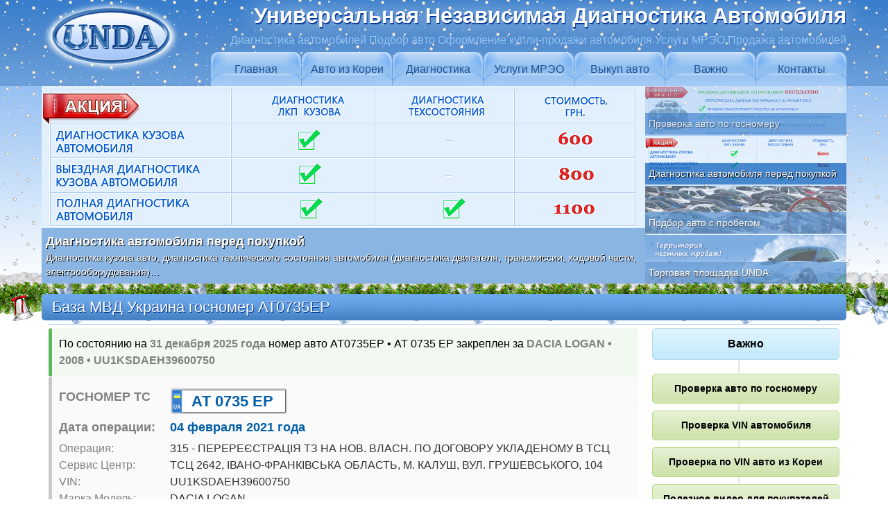

--- FILE ---
content_type: text/html
request_url: http://www.unda.com.ua/gosnomer-UA/AT0735EP/
body_size: 5882
content:
 
<!DOCTYPE html>
<html lang="ru" dir="ltr" prefix="og: http://ogp.me/ns#">
<head>
<meta http-equiv="Content-Type" content="text/html; charset=utf-8">
<meta name="viewport" content="width=device-width, initial-scale=1, shrink-to-fit=no">
<title>АТ0735ЕР | База МВД Украина госномер AT0735EP | UNDA</title>
<meta name="description" content="Номер АТ0735ЕР &#8226; AT 0735 EP закреплен 04 февраля 2021 г. за DACIA LOGAN &#8226; 2008 &#8226; UU1KSDAEH39600750 | Подробно о ТС и владельце">
<meta name="copyright" lang="ru" content="2009 Универсальная Независимая Диагностика Автомобиля">
<meta name="yandex-verification" content="48c13180ca34f83b">
<meta name="google-site-verification" content="wek6WV89hxaOQyu2IVHHtXYGnfoLV-8Qaej5btaTNGs">
<meta property="og:locale" content="ru_RU">
<meta property="og:title" content="АТ0735ЕР | База МВД Украина проверка госномера UNDA">
<meta property="og:description" content="Номер АТ0735ЕР &#8226; AT 0735 EP закреплен 04.02.2021 за DACIA LOGAN &#8226; 2008 &#8226; UU1KSDAEH39600750 | Подробно о ТС и владельце"> 
<meta property="og:url" content="http://www.unda.com.ua/gosnomer-UA/AT0735EP/">
<meta property="og:site_name" content="UNDA">
<meta property="og:image" content="http://www.unda.com.ua/img/logo-og.png">
<link rel="stylesheet" type="text/css" href="/css/index.css" media="all">
<link rel="icon" href="/img/favicon.ico" type="image/x-icon">
<link rel="shortcut icon" href="/img/favicon.ico" type="image/x-icon">
<link rel="canonical" href="http://www.unda.com.ua/gosnomer-UA/AT0735EP/">
<script type="text/javascript">document.getElementById('load').style.display='none';</script>
<!--[if lt IE 9]>
<script src="https://oss.maxcdn.com/html5shiv/3.7.2/html5shiv.min.js"></script>
<script src="https://oss.maxcdn.com/respond/1.4.2/respond.min.js"></script>
<![endif]-->
</head>
<body>
<nav><div class="snow">
<div itemscope itemtype="http://schema.org/LocalBusiness" class="container"><div class="navbar"><div class="brand-logo"><a href="/"><img itemprop="image" src="/img/logo.png" alt="UNDA"></a></div>
<div class="toggleMenu"><a>Меню &#8801;</a></div></div><div itemprop="name" class="brand visible">Универсальная Независимая Диагностика Автомобиля</div>
<div class="brand-description visible">Диагностика автомобилей Подбор авто Оформление купли-продажи автомобиля Услуги МРЭО Продажа автомобилей</div>
<div class="dropdowns"><ul class="nav"><li><a href="/">Главная</a></li>
<li><a>Авто из Кореи</a><ul><li><a href="/avtomarket-unda/">Автомаркет UNDA</a><li><a>Проверка автомобиля перед продажей</a><ul><li><a href="/inspekcionnyj-list/">Инспекционный лист UNDA</a><li><a href="/harakteristiki-avto/">Основные характеристики автомобиля</a></li><li><a href="/istorija-avto/">История автомобиля</a></li><li><a href="/komplektacija-avto/">Комплектация автомобиля</a></li><li><a href="/ocenka-avto/">Инспекционная оценка автомобиля UNDA</a></li><li><a href="/otchet-inspektora/">Отчет инспектора и дефекты кузова</a></li><li><a href="/sistema-ocenki-UNDA/">Система оценки автомобиля UNDA</a></li></ul></li><li><a href="/kontakty/#zajavka">Заявка на продажу авто</a></li></ul></li>
<li><a>Диагностика</a><ul><li><a href="/diagnostika-avto/">Диагностика автомобиля перед покупкой</a><li><a>Подбор авто с пробегом</a><ul><li><a href="/podbor-avto/">Подбор авто с пробегом в Киеве</a><li><a href="/podbor-avto-v-germany/">Подбор коммерческого б/у авто в Германии</a></li><li><a href="/kontakty/#zajavka">Заявка на подбор авто</a></li></ul></li><li><a href="/vnimanie-kuzov-avto/">Внимание! Кузов автомобиля!</a></li><li><a href="/diagnostika-LKP/">Диагностика кузова автомобиля</a></li><li><a href="/shema-diagnostiki-kuzova/">Схема диагностики кузова автомобиля</a></li><li><a href="/vyezdnaja-diagnostika-kuzova/">Выездная диагностика кузова автомобиля</a></li><li><a href="/diagnostika-tehsostojanija-avto/">Диагностика технического состояния автомобиля</a></li><li><a href="/shema-diagnostiki-tehsostojanija/">Схема диагностики технического состояния автомобиля</a></li><li><a href="/kontakty/#zajavka">Заявка на диагностику автомобиля</a></li></ul></li>
<li><a>Услуги МРЭО</a><ul><li><a href="/uslugi-MREO-za-chas/">Услуги МРЭО за 1 час</a><li><a>Переоформление автомобиля на нового владельца</a><ul><li><a href="/oformlenie-sdelki/">Оформление сделки купли-продажи авто</a><li><a href="/snjatie-avto-s-ucheta/">Снятие с учета автомобиля</a></li><li><a href="/spravka-schet/">Оформление справки-счет</a></li><li><a href="/postanovka-avto-na-uchet/">Постановка на учет автомобиля</a></li><li><a href="/prjamaja-pereregistracija-avto/">Прямая перерегистрация автомобиля</a></li></ul></li><li><a href="/pervaja-registracija-avto/">Первая регистрация автомобиля физическим лицом</a></li><li><a href="/pervaja-registracija-avto-jurlico/">Первая регистрация автомобиля юридическим лицом</a></li><li><a href="/zamena-techpasporta/">Замена техпаспорта</a></li><li><a href="/pereoborudovanie-avto/">Переоборудование грузового автомобиля в пассажирский</a></li><li><a href="/registracija-GBO/">Регистрация ГБО</a></li><li><a href="/zamena-voditelskogo-udostoverenia/">Замена водительского удостоверения</a></li><li><a href="/kontakty/#zajavka">Заявка на услуги МРЭО</a></li></ul></li>
<li><a href="/vykup-avto/">Выкуп авто</a></li><li><a>Важно</a><ul><li><a href="/proverka-gosnomer-UA/">Проверка по госномеру авто</a></li><li><a href="/proverka-VIN/">Проверка VIN автомобиля</a></li><li><a href="/proverka-vin-korea/">Проверка по VIN авто из Кореи</a></li><li><a href="/poleznoe-video/">Полезное видео для покупателей автомобилей</a></li><li><a href="/avto-yurist-advokat-osago/">Страховой адвокат юрист по ДТП</a></li></ul></li>
<li><a href="/kontakty/">Контакты</a></li></ul></div>
</div></nav><header class="visible"><div class="snow">
<div class="container"><ul class="pgwSlider">
<li><a href="/proverka-gosnomer-UA/" target="_blank"><img src="/img/proverka-gosnomera.png" data-description=""><span>Проверка авто по госномеру</span></a></li>
<li><a href="/diagnostika-avto/" target="_blank"><img src="/img/autodiagbig.png" data-description="Диагностика кузова авто, диагностика технического состояния автомобиля (диагностика двигателя, трансмиссии, ходовой части, электрооборудования)&hellip;"><span>Диагностика автомобиля перед покупкой</span></a></li>
<li><a href="/podbor-avto/" target="_blank"><img src="/img/podborautobig.jpg" data-description="Подбор авто с пробегом по Вашим параметрам в компании УНДА - гарантированная покупка качественного подержанного автомобиля по приемлемой цене&hellip;"><span>Подбор авто с пробегом</span></a></li>
<li><a href="/avtomarket-unda/" target="_blank"><img src="/img/automarketbig.png" data-description="Продажа бу автомобилей с прозрачной историей и предпродажной независимой диагностикой кузова и технического состояния автомобиля&hellip;"><span>Торговая площадка UNDA</span></a></li>
</ul>
</div></div></header><div class="girlyanda"></div><div class="container"><h1 class="title">База МВД Украина госномер АТ0735ЕР</h1><hr></div>
<main style="text-align: left;"><div class="container">
<section class="col-xs-12 col-md-9">

<div class='alert alert-success'style='margin: 0px auto -15px auto;'><span style='color: initial;'>По состоянию на <b class='font-gray'>31 декабря 2025 года</b> номер авто АТ0735ЕР &#8226; AT 0735 EP закреплен за 
      <b class='font-gray'>DACIA LOGAN &#8226; 2008 &#8226; UU1KSDAEH39600750</b></span></div><div class='alert alert-text'><div class='font'><dt>ГОСНОМЕР ТС</dt><dd class='plashka'>АТ 0735 ЕР</dd></div><div class='font'><dt>Дата операции:</dt><dd>04 февраля 2021&nbsp;года</dd></div><dt>Операция:</dt><dd>315 - ПЕРЕРЕЄСТРАЦІЯ ТЗ НА НОВ. ВЛАСН. ПО ДОГОВОРУ УКЛАДЕНОМУ В ТСЦ</dd><dt>Сервис Центр:</dt><dd>ТСЦ 2642, ІВАНО-ФРАНКІВСЬКА ОБЛАСТЬ, М. КАЛУШ, ВУЛ. ГРУШЕВСЬКОГО, 104</dd><dt>VIN:</dt><dd>UU1KSDAEH39600750</dd><dt>Марка Модель:</dt><dd>DACIA LOGAN</dd><dt>Год выпуска:</dt><dd>2008</dd><dt>Цвет:</dt><dd>СИНІЙ</dd><dt>Тип ТС:</dt><dd>ЛЕГКОВИЙ</dd><dt>Кузов:</dt><dd>УНІВЕРСАЛ</dd><dt>Топливо:</dt><dd>БЕНЗИН</dd><dt>Объем двигателя:</dt><dd>1390&nbsp;см&sup3;</dd><dt>Вес без/с нагрузкой:</dt><dd>1240&nbsp;кг / 1740&nbsp;кг</dd><dt>Адрес регистрации:</dt><dd>ІВАНО-ФРАНКІВСЬКА ОБЛАСТЬ, МІСТО БУРШТИН</dd><dt>Собственник:</dt><dd>ФІЗИЧНА ОСОБА</dd></div><p class="alert" style="border-color: unset;border-left-width: 1px;">Увага! <small>Джерело отримання інформації - <a target="_blank" href="https://data.gov.ua/dataset/06779371-308f-42d7-895e-5a39833375f0" rel="nofollow">"Відомості про транспортні засоби та їх власників"</a>. Розпорядником цієї інформації є Міністерство внутрішніх справ України.
Підстава та призначення збору інформації - Закон України "Про дорожній рух" та постанова КМУ від 25.03.2016 № 260 "Деякі питання надання інформації про зареєстровані транспортні засоби та їх власників". 
Відповідно до Закону України "Про доступ до публічної інформації" публічна інформація у формі відкритих даних (відкриті дані) оприлюднюється для вільного та безоплатного доступу до неї. 
Відкриті дані дозволені для їх подальшого вільного використання та поширення. 
</small></p><div class='panel'><p>Всего по автономеру <b class='font'>AT0735EP</b> найдена <b class='font-gray'>1
 операция</b> в базе данных МВД Украины. Сведения по всем операциям и <a href='/proverka-gosnomer-UA/'>проверка гос номера <b>АТ0735ЕР</b></a> по базе угон/розыск:</p></div>
      <div class='panel'><p class='textcenter'><a class='btn' href='/proverka-gosnomer-UA/'>Проверка авто по гос номеру</a></p></div><div class='panel'><p>По региону регистрации <b class='font-gray'>ІВАНО-ФРАНКІВСЬКА ОБЛАСТЬ</b> найдено еще <b class='font-gray'>56 вариантов</b> гос номера <b class='font-gray'>**0735**</b></p><div class='alignleft' style='margin-right:5px;margin-bottom:5px;'><a class='btn' style='width:111px;padding: 6px 0px;' href='/gosnomer-UA/AT0735JA/'>&#10003;&nbsp;АТ0735JА</a></div><div class='alignleft' style='margin-right:5px;margin-bottom:5px;'><a class='btn' style='width:111px;padding: 6px 0px;' href='/gosnomer-UA/AT0735YA/'>&#10003;&nbsp;АТ0735YА</a></div><div class='alignleft' style='margin-right:5px;margin-bottom:5px;'><a class='btn' style='width:111px;padding: 6px 0px;' href='/gosnomer-UA/AT0735ZA/'>&#10003;&nbsp;АТ0735ZА</a></div><div class='alignleft' style='margin-right:5px;margin-bottom:5px;'><a class='btn' style='width:111px;padding: 6px 0px;' href='/gosnomer-UA/AT0735II/'>&#10003;&nbsp;АТ0735ІІ</a></div><div class='alignleft' style='margin-right:5px;margin-bottom:5px;'><a class='btn' style='width:111px;padding: 6px 0px;' href='/gosnomer-UA/AT0735IA/'>&#10003;&nbsp;АТ0735ІА</a></div><div class='alignleft' style='margin-right:5px;margin-bottom:5px;'><a class='btn' style='width:111px;padding: 6px 0px;' href='/gosnomer-UA/AT0735IB/'>&#10003;&nbsp;АТ0735ІВ</a></div><div class='alignleft' style='margin-right:5px;margin-bottom:5px;'><a class='btn' style='width:111px;padding: 6px 0px;' href='/gosnomer-UA/AT0735IE/'>&#10003;&nbsp;АТ0735ІЕ</a></div><div class='alignleft' style='margin-right:5px;margin-bottom:5px;'><a class='btn' style='width:111px;padding: 6px 0px;' href='/gosnomer-UA/AT0735IK/'>&#10003;&nbsp;АТ0735ІК</a></div><div class='alignleft' style='margin-right:5px;margin-bottom:5px;'><a class='btn' style='width:111px;padding: 6px 0px;' href='/gosnomer-UA/AT0735IH/'>&#10003;&nbsp;АТ0735ІН</a></div><div class='alignleft' style='margin-right:5px;margin-bottom:5px;'><a class='btn' style='width:111px;padding: 6px 0px;' href='/gosnomer-UA/AT0735IC/'>&#10003;&nbsp;АТ0735ІС</a></div><div class='alignleft' style='margin-right:5px;margin-bottom:5px;'><a class='btn' style='width:111px;padding: 6px 0px;' href='/gosnomer-UA/AT0735AI/'>&#10003;&nbsp;АТ0735АІ</a></div><div class='alignleft' style='margin-right:5px;margin-bottom:5px;'><a class='btn' style='width:111px;padding: 6px 0px;' href='/gosnomer-UA/AT0735AA/'>&#10003;&nbsp;АТ0735АА</a></div><div class='alignleft' style='margin-right:5px;margin-bottom:5px;'><a class='btn' style='width:111px;padding: 6px 0px;' href='/gosnomer-UA/AT0735AB/'>&#10003;&nbsp;АТ0735АВ</a></div><div class='alignleft' style='margin-right:5px;margin-bottom:5px;'><a class='btn' style='width:111px;padding: 6px 0px;' href='/gosnomer-UA/AT0735AP/'>&#10003;&nbsp;АТ0735АР</a></div><div class='alignleft' style='margin-right:5px;margin-bottom:5px;'><a class='btn' style='width:111px;padding: 6px 0px;' href='/gosnomer-UA/AT0735AX/'>&#10003;&nbsp;АТ0735АХ</a></div><div class='alignleft' style='margin-right:5px;margin-bottom:5px;'><a class='btn' style='width:111px;padding: 6px 0px;' href='/gosnomer-UA/AT0735BI/'>&#10003;&nbsp;АТ0735ВІ</a></div><div class='alignleft' style='margin-right:5px;margin-bottom:5px;'><a class='btn' style='width:111px;padding: 6px 0px;' href='/gosnomer-UA/AT0735BK/'>&#10003;&nbsp;АТ0735ВК</a></div><div class='alignleft' style='margin-right:5px;margin-bottom:5px;'><a class='btn' style='width:111px;padding: 6px 0px;' href='/gosnomer-UA/AT0735BM/'>&#10003;&nbsp;АТ0735ВМ</a></div><div class='alignleft' style='margin-right:5px;margin-bottom:5px;'><a class='btn' style='width:111px;padding: 6px 0px;' href='/gosnomer-UA/AT0735BO/'>&#10003;&nbsp;АТ0735ВО</a></div><div class='alignleft' style='margin-right:5px;margin-bottom:5px;'><a class='btn' style='width:111px;padding: 6px 0px;' href='/gosnomer-UA/AT0735BP/'>&#10003;&nbsp;АТ0735ВР</a></div><div class='alignleft' style='margin-right:5px;margin-bottom:5px;'><a class='btn' style='width:111px;padding: 6px 0px;' href='/gosnomer-UA/AT0735BT/'>&#10003;&nbsp;АТ0735ВТ</a></div><div class='alignleft' style='margin-right:5px;margin-bottom:5px;'><a class='btn' style='width:111px;padding: 6px 0px;' href='/gosnomer-UA/AT0735BX/'>&#10003;&nbsp;АТ0735ВХ</a></div><div class='alignleft' style='margin-right:5px;margin-bottom:5px;'><a class='btn' style='width:111px;padding: 6px 0px;' href='/gosnomer-UA/AT0735EI/'>&#10003;&nbsp;АТ0735ЕІ</a></div><div class='alignleft' style='margin-right:5px;margin-bottom:5px;'><a class='btn' style='width:111px;padding: 6px 0px;' href='/gosnomer-UA/AT0735EA/'>&#10003;&nbsp;АТ0735ЕА</a></div><div class='alignleft' style='margin-right:5px;margin-bottom:5px;'><a class='btn' style='width:111px;padding: 6px 0px;' href='/gosnomer-UA/AT0735EK/'>&#10003;&nbsp;АТ0735ЕК</a></div><div class='alignleft' style='margin-right:5px;margin-bottom:5px;'><a class='btn' style='width:111px;padding: 6px 0px;' href='/gosnomer-UA/AT0735EM/'>&#10003;&nbsp;АТ0735ЕМ</a></div><div class='alignleft' style='margin-right:5px;margin-bottom:5px;'><a class='btn' style='width:111px;padding: 6px 0px;' href='/gosnomer-UA/AT0735EH/'>&#10003;&nbsp;АТ0735ЕН</a></div><div class='alignleft' style='margin-right:5px;margin-bottom:5px;'><a class='btn' style='width:111px;padding: 6px 0px;' href='/gosnomer-UA/AT0735EO/'>&#10003;&nbsp;АТ0735ЕО</a></div><div class='alignleft' style='margin-right:5px;margin-bottom:5px;'><a class='btn' style='width:111px;padding: 6px 0px;' href='/gosnomer-UA/AT0735ET/'>&#10003;&nbsp;АТ0735ЕТ</a></div><div class='alignleft' style='margin-right:5px;margin-bottom:5px;'><a class='btn' style='width:111px;padding: 6px 0px;' href='/gosnomer-UA/AT0735EX/'>&#10003;&nbsp;АТ0735ЕХ</a></div><div class='alignleft' style='margin-right:5px;margin-bottom:5px;'><a class='btn' style='width:111px;padding: 6px 0px;' href='/gosnomer-UA/AT0735HI/'>&#10003;&nbsp;АТ0735НІ</a></div><div class='alignleft' style='margin-right:5px;margin-bottom:5px;'><a class='btn' style='width:111px;padding: 6px 0px;' href='/gosnomer-UA/AT0735HA/'>&#10003;&nbsp;АТ0735НА</a></div><div class='alignleft' style='margin-right:5px;margin-bottom:5px;'><a class='btn' style='width:111px;padding: 6px 0px;' href='/gosnomer-UA/AT0735HB/'>&#10003;&nbsp;АТ0735НВ</a></div><div class='alignleft' style='margin-right:5px;margin-bottom:5px;'><a class='btn' style='width:111px;padding: 6px 0px;' href='/gosnomer-UA/AT0735HE/'>&#10003;&nbsp;АТ0735НЕ</a></div><div class='alignleft' style='margin-right:5px;margin-bottom:5px;'><a class='btn' style='width:111px;padding: 6px 0px;' href='/gosnomer-UA/AT0735HK/'>&#10003;&nbsp;АТ0735НК</a></div><div class='alignleft' style='margin-right:5px;margin-bottom:5px;'><a class='btn' style='width:111px;padding: 6px 0px;' href='/gosnomer-UA/AT0735HM/'>&#10003;&nbsp;АТ0735НМ</a></div><div class='alignleft' style='margin-right:5px;margin-bottom:5px;'><a class='btn' style='width:111px;padding: 6px 0px;' href='/gosnomer-UA/AT0735HH/'>&#10003;&nbsp;АТ0735НН</a></div><div class='alignleft' style='margin-right:5px;margin-bottom:5px;'><a class='btn' style='width:111px;padding: 6px 0px;' href='/gosnomer-UA/AT0735HO/'>&#10003;&nbsp;АТ0735НО</a></div><div class='alignleft' style='margin-right:5px;margin-bottom:5px;'><a class='btn' style='width:111px;padding: 6px 0px;' href='/gosnomer-UA/AT0735HP/'>&#10003;&nbsp;АТ0735НР</a></div><div class='alignleft' style='margin-right:5px;margin-bottom:5px;'><a class='btn' style='width:111px;padding: 6px 0px;' href='/gosnomer-UA/AT0735HC/'>&#10003;&nbsp;АТ0735НС</a></div><div class='alignleft' style='margin-right:5px;margin-bottom:5px;'><a class='btn' style='width:111px;padding: 6px 0px;' href='/gosnomer-UA/AT0735HT/'>&#10003;&nbsp;АТ0735НТ</a></div><div class='alignleft' style='margin-right:5px;margin-bottom:5px;'><a class='btn' style='width:111px;padding: 6px 0px;' href='/gosnomer-UA/AT0735HX/'>&#10003;&nbsp;АТ0735НХ</a></div><div class='alignleft' style='margin-right:5px;margin-bottom:5px;'><a class='btn' style='width:111px;padding: 6px 0px;' href='/gosnomer-UA/AT0735CI/'>&#10003;&nbsp;АТ0735СІ</a></div><div class='alignleft' style='margin-right:5px;margin-bottom:5px;'><a class='btn' style='width:111px;padding: 6px 0px;' href='/gosnomer-UA/AT0735CA/'>&#10003;&nbsp;АТ0735СА</a></div><div class='alignleft' style='margin-right:5px;margin-bottom:5px;'><a class='btn' style='width:111px;padding: 6px 0px;' href='/gosnomer-UA/AT0735CB/'>&#10003;&nbsp;АТ0735СВ</a></div><div class='alignleft' style='margin-right:5px;margin-bottom:5px;'><a class='btn' style='width:111px;padding: 6px 0px;' href='/gosnomer-UA/AT0735CE/'>&#10003;&nbsp;АТ0735СЕ</a></div><div class='alignleft' style='margin-right:5px;margin-bottom:5px;'><a class='btn' style='width:111px;padding: 6px 0px;' href='/gosnomer-UA/AT0735CK/'>&#10003;&nbsp;АТ0735СК</a></div><div class='alignleft' style='margin-right:5px;margin-bottom:5px;'><a class='btn' style='width:111px;padding: 6px 0px;' href='/gosnomer-UA/AT0735CM/'>&#10003;&nbsp;АТ0735СМ</a></div><div class='alignleft' style='margin-right:5px;margin-bottom:5px;'><a class='btn' style='width:111px;padding: 6px 0px;' href='/gosnomer-UA/AT0735CH/'>&#10003;&nbsp;АТ0735СН</a></div><div class='alignleft' style='margin-right:5px;margin-bottom:5px;'><a class='btn' style='width:111px;padding: 6px 0px;' href='/gosnomer-UA/AT0735CO/'>&#10003;&nbsp;АТ0735СО</a></div><div class='alignleft' style='margin-right:5px;margin-bottom:5px;'><a class='btn' style='width:111px;padding: 6px 0px;' href='/gosnomer-UA/AT0735CP/'>&#10003;&nbsp;АТ0735СР</a></div><div class='alignleft' style='margin-right:5px;margin-bottom:5px;'><a class='btn' style='width:111px;padding: 6px 0px;' href='/gosnomer-UA/AT0735CT/'>&#10003;&nbsp;АТ0735СТ</a></div><div class='alignleft' style='margin-right:5px;margin-bottom:5px;'><a class='btn' style='width:111px;padding: 6px 0px;' href='/gosnomer-UA/AT0735CX/'>&#10003;&nbsp;АТ0735СХ</a></div><div class='alignleft' style='margin-right:5px;margin-bottom:5px;'><a class='btn' style='width:111px;padding: 6px 0px;' href='/gosnomer-UA/AT0735XF/'>&#10003;&nbsp;АТ0735ХF</a></div><div class='alignleft' style='margin-right:5px;margin-bottom:5px;'><a class='btn' style='width:111px;padding: 6px 0px;' href='/gosnomer-UA/AT0735XX/'>&#10003;&nbsp;АТ0735ХХ</a></div><div class='alignleft' style='margin-right:5px;margin-bottom:5px;'><a class='btn' style='width:111px;padding: 6px 0px;' href='/gosnomer-UA/KT0735AB/'>&#10003;&nbsp;КТ0735АВ</a></div></div><ol class="breadcrumb" itemscope itemtype="https://schema.org/BreadcrumbList">
<li itemprop="itemListElement" itemscope itemtype="https://schema.org/ListItem">Вы находитесь: <a itemprop="item" href="http://www.unda.com.ua/"><span itemprop="name">УНДА</span></a><meta itemprop="position" content="1"></li>
 &#10093; <li itemprop="itemListElement" itemscope itemtype="https://schema.org/ListItem"><a itemprop="item" href="http://www.unda.com.ua/vazhno/"><span itemprop="name">Важно</span></a><meta itemprop="position" content="2"></li> 
 &#10093; <li itemprop="itemListElement" itemscope itemtype="https://schema.org/ListItem"><a itemprop="item" href="http://www.unda.com.ua/proverka-gosnomer-UA/"><span itemprop="name">Проверка авто по госномеру</span></a><meta itemprop="position" content="3"></li>
 &#10093; <li itemprop="itemListElement" itemscope itemtype="https://schema.org/ListItem"><span itemprop="name">AT0735EP</span><meta itemprop="position" content="4"></li>
</ol>
</section>
<section class="col-xs-12 col-md-3"><style type="text/css">.kartaNav {padding: 0}.kartaNav li{width: 100%}.kartaNav li a {margin: 0}.kartaNav li li li a {width: 85%}</style><div class="razdel"><ul class="kartaNav"><div class="razdel"><ul class="kartaNav">
<li><a href="/vazhno/">Важно</a> 
<ul>
<li><a href="/proverka-gosnomer-UA/">Проверка авто по госномеру</a></li>
<li><a href="/proverka-VIN/">Проверка VIN автомобиля</a></li>
<li><a href="/proverka-vin-korea/">Проверка по VIN авто из Кореи</a></li>
<li><a href="/poleznoe-video/">Полезное видео для покупателей автомобилей</a></li>
<li><a href="/avto-yurist-advokat-osago/">Страховой адвокат юрист по ДТП</a></li>
</ul>
</li></ul></div></ul></div></section>
</div></main><footer><div class="container"><div class="row"><div class="col-xs-12"><p>Для быстрого и удобного поиска материалов рекомендуем Вам использовать <a title="Карта сайта УНДА Универсальная Независимая Диагностика Автомобиля UNDA" href="/site-map/">карту сайта</a></p></div>
</div><hr>
<div class="col-xs-12"><p>© 2009-2026 Универсальная Независимая Диагностика Автомобиля. Все права защищены.</p></div></footer>
<script type="text/javascript" src="/js/jquery-1.11.1.min.js"></script>
<script type="text/javascript" src="/js/menunav.js"></script>
<script type="text/javascript" src="/js/pgwslider.js"></script>
<script type="text/javascript">jQuery(function(){$("#GoTop").hide();
if ($(window).scrollTop()>="200") $("#GoTop").fadeIn("slow")
$(window).scroll(function(){if ($(window).scrollTop()<="200") $("#GoTop").fadeOut("slow")
else $("#GoTop").fadeIn("slow")
});
$("#GoTop").click(function(){$("html, body").animate({scrollTop:0},"slow")})
});</script>
<script>(function(i,s,o,g,r,a,m){i['GoogleAnalyticsObject']=r;i[r]=i[r]||function(){(i[r].q=i[r].q||[]).push(arguments)},i[r].l=1*new Date();a=s.createElement(o),m=s.getElementsByTagName(o)[0];a.async=1;a.src=g;m.parentNode.insertBefore(a,m)})(window,document,'script','//www.google-analytics.com/analytics.js','ga');ga('create', 'UA-15313024-1', 'auto');ga('send', 'pageview');</script><script>
+function($){
  $(document).ready(function(){
    $('.external-reference').replaceWith (function (){return'<a onclick="return !window.open(this.href)" href="'+$(this).data('link')+'" title="'+$(this).text()+'" >'+$(this).html()+'</a>';});
  });
}(jQuery);
</script>
<div class="go-up" title="" id="GoTop"></div>
</body>
</html>